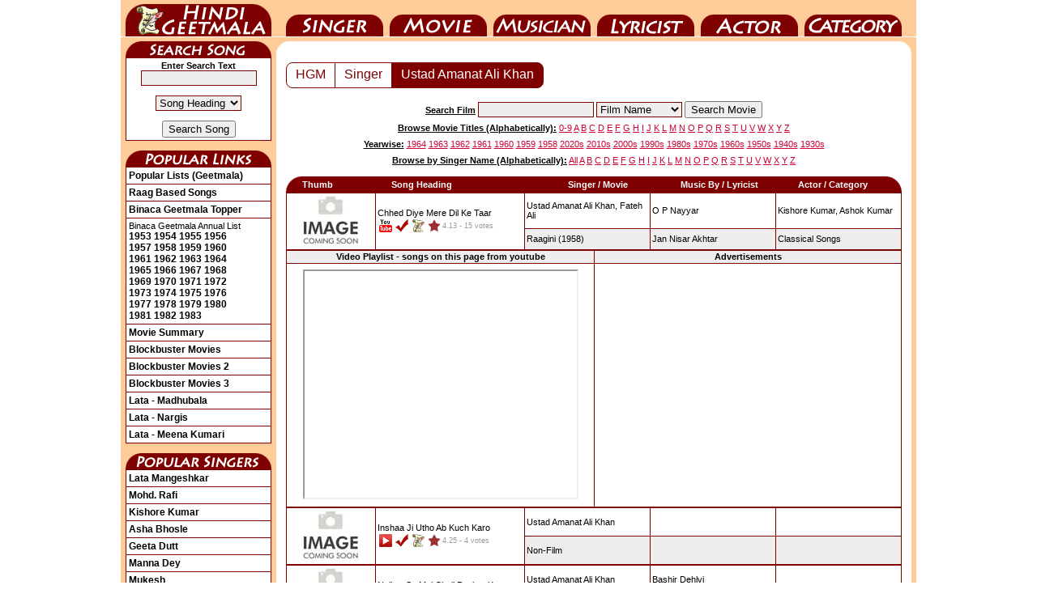

--- FILE ---
content_type: text/html; charset=UTF-8
request_url: https://www.hindigeetmala.net/singer/ustad_amanat_ali_khan.php
body_size: 5259
content:
<!DOCTYPE html>
<html lang="en">
<head><meta http-equiv="Content-Type" content="text/html; charset=utf-8">
<title>Ustad Amanat Ali Khan - 3 songs sung by the singer - Page 1 of 1</title>
<link rel="canonical" href="https://www.hindigeetmala.net/singer/ustad_amanat_ali_khan.php">
<link rel="manifest" href="/manifest.json">
<link rel="apple-touch-icon" href="/apple-touch-icon.png"> 
<link rel="icon" type="image/png" sizes="32x32" href="/favicon-32x32.png">
<meta name="theme-color" content="#7f0000">
<meta property="og:title" content="Ustad Amanat Ali Khan - 3 songs sung by the singer - Page 1 of 1">
<meta property="og:type" content="website">
<meta property="og:url" content="https://www.hindigeetmala.net/singer/ustad_amanat_ali_khan.php">
<meta property="og:image" content="https://www.hindigeetmala.net/images/singer_160x120/picture_not_available.jpg"> 
<meta property="og:site_name" content="HindiGeetMala">
<meta property="og:description" content="Lyrics, video and detailed information about  3 songs from Hindi films and albums, which are rendered by singer - Ustad Amanat Ali Khan - Page 1 of 1">
<meta name="description" content="Lyrics, video and detailed information about  3 songs from Hindi films and albums, which are rendered by singer - Ustad Amanat Ali Khan - Page 1 of 1">
<meta name="robots" content="index, follow">
<link href="/css/hgm_v14.css" rel="stylesheet" type="text/css">
<script data-ad-client="ca-pub-7251646910471515" async src="https://pagead2.googlesyndication.com/pagead/js/adsbygoogle.js"></script>
<!-- Google tag (gtag.js) -->
<script async src="https://www.googletagmanager.com/gtag/js?id=G-NLMK0Z7VGM"></script>
<script>
  window.dataLayer = window.dataLayer || [];
  function gtag(){dataLayer.push(arguments);}
  gtag('js', new Date());
  gtag('config', 'G-NLMK0Z7VGM');
</script>
</head>
<body>
<div id="c1">
<ul id="nav">
    <li id="nav-01"><a href="https://www.hindigeetmala.net">HindiGeetMala</a></li>
    <li id="nav-02"><a href="https://www.hindigeetmala.net/singer/">Singer</a></li>
    <li id="nav-03"><a href="https://www.hindigeetmala.net/movie/">Movie</a></li>
    <li id="nav-04"><a href="https://www.hindigeetmala.net/music_director/">Music Director</a></li>
    <li id="nav-05"><a href="https://www.hindigeetmala.net/lyricist/">Lyricist</a></li>
    <li id="nav-06"><a href="https://www.hindigeetmala.net/actor/">Actor</a></li>
    <li id="nav-07"><a href="https://www.hindigeetmala.net/category/">Category</a></li>
</ul>
<table class="bgffcc w982">
	<tbody><tr> 
	<td class="w982 h5 bgffcc"></td>
	</tr>
</tbody></table>
<table class="bgffcc w982">
	<tbody>
	<tr> 
	<td class="bgffcc w6"></td> 
	<td class="bgffcc w180 vatop"> 
	<div class="ssong"></div>
	<table class="b1 w180 pad3">
		<tbody>
		<tr>
		<td class="vamid alcen">
		<form action='/search.php' method='GET'>
		<b>Enter Search Text</b>
		<input type='text' name='value' value='' size='16' style="border-width: 1px; border-style: solid; border-color: #7f0000; background-color:#EEEEEE;"><br><br>
		<select class="redbut" name="type">
		<option value=8>Song Heading</option>
		<option value=3>Film</option>
		<option value=7>Film Year</option>
		<option value=1>Singer</option>
		<option value=2>Music Director</option>
		<option value=4>Star</option>
		<option value=5>Category</option>
		<option value=6>Lyricist</option>
		</select> 
		<br><br>
		<input type="submit" value="Search Song">
		</form>
		</td></tr>
		</tbody>
	</table>
	<br>
	<div class="plink"></div>
	<table class="b1 w180 pad3">
		<tr><td title="Click here to view all popular lists (geetmala) based on different themes, occassions, and popularity charts etc."><a class=head2 href="/geetmala/">Popular Lists (Geetmala)</a></td></tr>
		<tr><td title="Click here to View 1000+ raag based songs"><a class=head2 href="/category/raag_based_songs.php">Raag Based Songs</a></td></tr>
		<tr><td title="Click here to view binaca geetmala toppers songs from year 1953 to 1990"><a class=head2 href="/geetmala/binaca_geetmala_topper.php">Binaca Geetmala Topper</a></td></tr>
		<tr><td title="Click on the year to view binaca geetmala annual list for that year">Binaca Geetmala Annual List<br>
		<a class=head2 href="/geetmala/binaca_geetmala_1953.php">1953</a>
		<a class=head2 href="/geetmala/binaca_geetmala_1954.php">1954</a>
		<a class=head2 href="/geetmala/binaca_geetmala_1955.php">1955</a>
		<a class=head2 href="/geetmala/binaca_geetmala_1956.php">1956</a><br>
		<a class=head2 href="/geetmala/binaca_geetmala_1957.php">1957</a>
		<a class=head2 href="/geetmala/binaca_geetmala_1958.php">1958</a>
		<a class=head2 href="/geetmala/binaca_geetmala_1959.php">1959</a>
		<a class=head2 href="/geetmala/binaca_geetmala_1960.php">1960</a><br>
		<a class=head2 href="/geetmala/binaca_geetmala_1961.php">1961</a>
		<a class=head2 href="/geetmala/binaca_geetmala_1962.php">1962</a>
		<a class=head2 href="/geetmala/binaca_geetmala_1963.php">1963</a>
		<a class=head2 href="/geetmala/binaca_geetmala_1964.php">1964</a><br>
		<a class=head2 href="/geetmala/binaca_geetmala_1965.php">1965</a>
		<a class=head2 href="/geetmala/binaca_geetmala_1966.php">1966</a>
		<a class=head2 href="/geetmala/binaca_geetmala_1967.php">1967</a>
		<a class=head2 href="/geetmala/binaca_geetmala_1968.php">1968</a><br>
		<a class=head2 href="/geetmala/binaca_geetmala_1969.php">1969</a>
		<a class=head2 href="/geetmala/binaca_geetmala_1970.php">1970</a>
		<a class=head2 href="/geetmala/binaca_geetmala_1971.php">1971</a>
		<a class=head2 href="/geetmala/binaca_geetmala_1972.php">1972</a><br>
		<a class=head2 href="/geetmala/binaca_geetmala_1973.php">1973</a>
		<a class=head2 href="/geetmala/binaca_geetmala_1974.php">1974</a>
		<a class=head2 href="/geetmala/binaca_geetmala_1975.php">1975</a>
		<a class=head2 href="/geetmala/binaca_geetmala_1976.php">1976</a><br>
		<a class=head2 href="/geetmala/binaca_geetmala_1977.php">1977</a>
		<a class=head2 href="/geetmala/binaca_geetmala_1978.php">1978</a>
		<a class=head2 href="/geetmala/binaca_geetmala_1979.php">1979</a>
		<a class=head2 href="/geetmala/binaca_geetmala_1980.php">1980</a><br>
		<a class=head2 href="/geetmala/binaca_geetmala_1981.php">1981</a>
		<a class=head2 href="/geetmala/binaca_geetmala_1982.php">1982</a>
		<a class=head2 href="/geetmala/binaca_geetmala_1983.php">1983</a>
		</td></tr>
		<tr><td title="Click here to view a yearwise / alphabatically movie summary"><a class=head2 href="/movie_showcase.php">Movie Summary</a></td></tr>
		<tr><td title="Click here to view block-buster movies (adjusted for inflation)"><a class=head2 href="/movie/blockbuster_movies_1.php">Blockbuster Movies</a></td></tr>
		<tr><td title="Click here to view block-buster movies (not adjusted for inflation)"><a class=head2 href="/movie/blockbuster_movies_2.php">Blockbuster Movies 2</a></td></tr>
		<tr><td title="Click here to view block-buster movies (Year-wise)"><a class=head2 href="/movie/blockbuster_movies_yearwise.php">Blockbuster Movies 3</a></td></tr>
		<tr><td title="Click here to view video and lyrics of 10 most popular songs as sung by Lata Mangeshkar for Venus of Bollywood, Madhubala"><a class=head2 href="/geetmala/lata_mangeshkar_madhubala.php">Lata - Madhubala</a></td></tr>
		<tr><td title="Click here to view video and lyrics of 10 most popular songs as sung by Lata Mangeshkar for Nargis"><a class=head2 href="/geetmala/lata_mangeshkar_nargis.php">Lata - Nargis</a></td></tr>
		<tr><td title="Click here to view video and lyrics of 10 most popular songs as sung by Lata Mangeshkar for Meena Kumari"><a class=head2 href="/geetmala/lata_mangeshkar_meena_kumari.php">Lata - Meena Kumari</a></td></tr>


	</table>
	<br>
	<div class="psinger"></div>
	<table class="b1 w180 pad3">
		<tr><td><a class=head2 href="/singer/lata_mangeshkar.php">Lata Mangeshkar</a></td></tr>
		<tr><td><a class=head2 href="/singer/mohammed_rafi.php">Mohd. Rafi</a></td></tr>
		<tr><td><a class=head2 href="/singer/kishore_kumar.php">Kishore Kumar</a></td></tr>
		<tr><td><a class=head2 href="/singer/asha_bhosle.php">Asha Bhosle</a></td></tr>
		<tr><td><a class=head2 href="/singer/geeta_dutt.php">Geeta Dutt</a></td></tr>
		<tr><td><a class=head2 href="/singer/manna_dey.php">Manna Dey</a></td></tr>
		<tr><td><a class=head2 href="/singer/mukesh.php">Mukesh</a></td></tr>
		<tr><td><a class=head2 href="/singer/talat_mahmood.php">Talat Mahmood</a></td></tr>
		<tr><td><a class=head2 href="/singer/mahendra_kapoor.php">Mahendra Kapoor</a></td></tr>
		<tr><td><a class=head2 href="/singer/kumar_sanu.php">Kumar Sanu</a></td></tr>
		<tr><td><a class=head2 href="/singer/arijit_singh.php">Arijit Singh</a></td></tr>
		<tr><td><a class=head2 href="/singer/shreya_ghoshal.php">Shreya Ghoshal</a></td></tr>
	</table>
	<br>

	<div class="hgmblog"></div>
	<table class="b1 w180 pad3">
		<tr><td title="Click here to read what Mr. Dilip Apte tell us about Sahir Ludhianvi"><a class=head2 href="https://blog.hindilyrics4u.com/2015/03/sahir-ludhianvi-sahir-ludhianvi-for-me.html">Sahir Ludhianvi</a></td></tr>
		<tr><td title="Click here to read a beautiful tribute to Manna Dey by Mr. Dilip Apte"><a class=head2 href="https://blog.hindilyrics4u.com/2013/10/a-tribute-to-manna-dey.html">A Tribute to Manna Dey</a></td></tr>
		<tr><td title="Click here to read the story of Binaca Geetmala as it started in 1952 by Mr. Dilip Apte"><a class=head2 href="https://blog.hindilyrics4u.com/2013/10/binaca-geetmala-in-1952.html">Binaca Geetmala</a></td></tr>
		<tr><td title="Click here to read the an article on Anarkali, 1953 movie by Mr. Dilip Apte"><a class=head2 href="https://blog.hindilyrics4u.com/2013/11/anarkali-1953.html">Anarkali</a></td></tr>
	</table>

	<br>

	<div class="b4u"></div>
	<table class="b1 w180 pad3">
		<tr><td title="Click here to Visit Bollywood4u for wallpapers of bollywood actors"><a class=head2 href="https://www.bollywood4u.com">Bollywood4u</a></td></tr>
		<tr><td title="Click here to Visit Bollywood Pictures Gallery"><a class=head2 href="https://www.bollywoodpicturesgallery.com">Bollywood Gallery<img src="/images/new.gif" alt="new"></a></td></tr>

		<tr><td class="vamid alcen"><a class=head2  target="_top" href="https://www.bollywoodpicturesgallery.com/actress/asha_parekh.php?page=4"><img src="https://cdn.hindigeetmala.net/images/bpg_ts/asha_parekh_046.jpg" height="200" width="160" title="Click to view pictures of Asha Parekh" alt="Asha Parekh - asha_parekh_046.jpg"><br>Asha Parekh</a></td></tr>
	</table>
	<br>




	</td>
	<td class="bgffcc w6"></td> 
<td class="vatop w784 bgffcc">
<table class="b0 bgff w784 pad0">
	<tr> 
	<td class="corner1"></td>
	<td class="w752"></td>
	<td class="corner2"></td>
	</tr>
</table>





		<table class="w784 bgff">
			<tr>
			<td class="w12"></td>
			<td class="w760 alcen vatop">


<div class="wrapper">



<div class="pagination1">
	<ul class="pagination">
    <li><a href="https://www.hindigeetmala.net">HGM</a></li>
<li><a href="/singer/">Singer</a></li><li class="active"><a href="/singer/ustad_amanat_ali_khan.php">Ustad Amanat Ali Khan</a></li>    
    
  </ul>
</div>





</div><!-- /wrapper -->
<div class="clear"></div>

<br>
			</td>
			<td class="w12"></td>
			</tr>
		</table>



<table class="w784">
<tr>
<td class="h25 alcen vamid w140"></td>
<td class="h25 alcen vamid w504">
<form action='/movie/search_movie.php' method='GET'>
<span class="fb fu">Search Film</span> 
<input type='text' name='value' value='' size='16' style="border-width: 1px; border-style: solid; border-color: #7f0000; background-color:#EEEEEE;"> 
		<select class="redbut" name="type">
        <option selected="selected" value=1>Film Name</option>
        <option value=2>Music Director</option>
        <option value=3>Singer</option>
        <option value=4>Actor</option>
        <option value=5>Lyricist</option>
        <option value=6>Film Director</option>
        <option value=7>Film Producer</option>
        <option value=8>Film Year</option>
		</select> 
<input type="submit" value="Search Movie">
</form>
</td>
<td class="h25 allef vamid w140">
</td>
</tr>
<tr>
<td colspan = "3" class="h20 alcen vamid w784">
<span class="fb fu">Browse Movie Titles (Alphabetically):</span>
<a class="head1" href="/movie/0-9.php">0-9</a> 
<a class="head1" href="/movie/a.php">A</a> 
<a class="head1" href="/movie/b.php">B</a> 
<a class="head1" href="/movie/c.php">C</a> 
<a class="head1" href="/movie/d.php">D</a> 
<a class="head1" href="/movie/e.php">E</a> 
<a class="head1" href="/movie/f.php">F</a> 
<a class="head1" href="/movie/g.php">G</a> 
<a class="head1" href="/movie/h.php">H</a> 
<a class="head1" href="/movie/i.php">I</a> 
<a class="head1" href="/movie/j.php">J</a> 
<a class="head1" href="/movie/k.php">K</a> 
<a class="head1" href="/movie/l.php">L</a> 
<a class="head1" href="/movie/m.php">M</a> 
<a class="head1" href="/movie/n.php">N</a> 
<a class="head1" href="/movie/o.php">O</a> 
<a class="head1" href="/movie/p.php">P</a> 
<a class="head1" href="/movie/q.php">Q</a> 
<a class="head1" href="/movie/r.php">R</a> 
<a class="head1" href="/movie/s.php">S</a> 
<a class="head1" href="/movie/t.php">T</a> 
<a class="head1" href="/movie/u.php">U</a> 
<a class="head1" href="/movie/v.php">V</a> 
<a class="head1" href="/movie/w.php">W</a> 
<a class="head1" href="/movie/x.php">X</a> 
<a class="head1" href="/movie/y.php">Y</a> 
<a class="head1" href="/movie/z.php">Z</a> 
</td></tr>
<tr>
<td colspan = "3" class="h20 alcen vamid w784">
<span class="fb fu">Yearwise:</span>
<a class="head1" href="/movie/1964.php">1964</a> 
<a class="head1" href="/movie/1963.php">1963</a> 
<a class="head1" href="/movie/1962.php">1962</a> 
<a class="head1" href="/movie/1961.php">1961</a> 
<a class="head1" href="/movie/1960.php">1960</a> 
<a class="head1" href="/movie/1959.php">1959</a> 
<a class="head1" href="/movie/1958.php">1958</a> 
<a class="head1" href="/movie/2020s.php">2020s</a> 
<a class="head1" href="/movie/2010s.php">2010s</a> 
<a class="head1" href="/movie/2000s.php">2000s</a> 
<a class="head1" href="/movie/1990s.php">1990s</a> 
<a class="head1" href="/movie/1980s.php">1980s</a> 
<a class="head1" href="/movie/1970s.php">1970s</a> 
<a class="head1" href="/movie/1960s.php">1960s</a> 
<a class="head1" href="/movie/1950s.php">1950s</a> 
<a class="head1" href="/movie/1940s.php">1940s</a> 
<a class="head1" href="/movie/1930s.php">1930s</a>
</td></tr>
<tr>
<td colspan = "3" class="h20 alcen vamid w784">
<span class="fb fu">Browse by Singer Name (Alphabetically):</span>
<a class="head1" href="/singer/index.php">All</a>  
<a class="head1" href="/singer/a.php">A</a> 
<a class="head1" href="/singer/b.php">B</a> 
<a class="head1" href="/singer/c.php">C</a> 
<a class="head1" href="/singer/d.php">D</a> 
<a class="head1" href="/singer/e.php">E</a> 
<a class="head1" href="/singer/f.php">F</a> 
<a class="head1" href="/singer/g.php">G</a> 
<a class="head1" href="/singer/h.php">H</a> 
<a class="head1" href="/singer/i.php">I</a> 
<a class="head1" href="/singer/j.php">J</a> 
<a class="head1" href="/singer/k.php">K</a> 
<a class="head1" href="/singer/l.php">L</a> 
<a class="head1" href="/singer/m.php">M</a> 
<a class="head1" href="/singer/n.php">N</a> 
<a class="head1" href="/singer/o.php">O</a> 
<a class="head1" href="/singer/p.php">P</a> 
<a class="head1" href="/singer/q.php">Q</a> 
<a class="head1" href="/singer/r.php">R</a> 
<a class="head1" href="/singer/s.php">S</a> 
<a class="head1" href="/singer/t.php">T</a> 
<a class="head1" href="/singer/u.php">U</a> 
<a class="head1" href="/singer/v.php">V</a> 
<a class="head1" href="/singer/w.php">W</a> 
<a class="head1" href="/singer/x.php">X</a> 
<a class="head1" href="/singer/y.php">Y</a> 
<a class="head1" href="/singer/z.php">Z</a>
</td></tr>
<tr><td colspan = "3" class="h10"></td></tr>
</table>


		<table class="w784">
			<tr>
			<td class="w12"></td>
			<td class="w760 vatop alcen">
<div itemscope itemtype="https://schema.org/MusicPlaylist">
  <meta itemprop="numTracks" content="3"/>
  <meta itemprop="name" content="Ustad Amanat Ali Khan - 3 songs sung by the singer - Page 1 of 1"/>

			    

		<table class="w760">
			<tbody>
			<tr>
			<td class="w760 vatop alcen">

		<table class="w760 fwb">
			<tr>
			<td class="corner11"></td>
            <td class="allef w110 bg7f">Thumb</td>
    		<td class="allef w180 bg7f">Song Heading</td>
			<td class="alcen w150 bg7f">Singer / Movie</td>
			<td class="alcen w150 bg7f">Music By / Lyricist</td>
			<td class="alcen w130 bg7f">Actor / Category</td>
			<td class="corner12"></td>
			</tr>
		</table>
		<table class="w760">



<tr itemprop="track" itemscope itemtype="https://schema.org/MusicRecording"><td class="w760"><table class="b1 w760 bgff pad2 allef"><tr><td rowspan="2" class="w105 vatop"><a href="/song/chhed_diye_mere_dil_ke_taar.htm"><img src="https://cdn.hindigeetmala.net/images/105x63_webp/image_coming_soon.webp" width="105" height="63" alt="thumb coming soon"></a></td>
<td rowspan="2"><a href="/song/chhed_diye_mere_dil_ke_taar.htm"  itemprop="url"><span itemprop="name">Chhed Diye Mere Dil Ke Taar</span></a><br><div class="yt1"></div><div class="yes"></div><div class="hindi"></div><div class="starr"></div><div itemprop="aggregateRating" itemscope itemtype="http://schema.org/AggregateRating"><span class="starrate"><span itemprop="ratingValue">4.13</span><meta itemprop="worstRating" content = "1"><meta itemprop="bestRating" content = "5"> - <span itemprop="ratingCount">15</span> votes</span></div></td>
<td class="w150"><span itemprop="byArtist" itemscope itemtype="http://schema.org/MusicGroup"><a itemprop="url" href="/singer/ustad_amanat_ali_khan.php"><span itemprop="name">Ustad Amanat Ali Khan</span>,</a></span> <span itemprop="byArtist" itemscope itemtype="http://schema.org/MusicGroup"><a itemprop="url" href="/singer/fateh_ali.php"><span itemprop="name">Fateh Ali</span></a></span></td>
<td class="w150"><span itemprop="byArtist" itemscope itemtype="http://schema.org/MusicGroup"><a itemprop="url" href="/music_director/o_p_nayyar.php"><span itemprop="name">O P Nayyar</span></a></span></td>
<td class="w150"><a href="/actor/kishore_kumar.php">Kishore Kumar,</a> <a href="/actor/ashok_kumar.php">Ashok Kumar</a></td></tr>
<tr><td class="w150 bgee"><span itemprop="inAlbum" itemscope itemtype="http://schema.org/MusicAlbum"><a itemprop="url" href="/movie/raagini.htm"><span itemprop="name">Raagini</span> (1958)</a></span></td>
<td class="w150 bgee"><span itemprop="creator" itemscope itemtype="http://schema.org/Person"><a itemprop="url" href="/lyricist/jan_nisar_akhtar.php"><span itemprop="name">Jan Nisar Akhtar</span></a></span></td>
<td class="w150 bgee"><a href="/category/classical_songs.php"><span itemprop="genre">Classical Songs</span></a></td>
</tr></table></td></tr>

</table>


<table class="b1 w760 alcen bgff">
<tr>
<td class="h15 w50p bgee"><b>Video Playlist - songs on this page from youtube</b></td>
<td class="h15 w50p bgee"><b>Advertisements</b></td>
</tr>
<tr>
<td class="h300 w50p">
<iframe id="ytplayer" width="336" height="280" allowfullscreen="true" src="https://www.youtube.com/embed/KgA10qfw_r4?playlist=KgA10qfw_r4,I1roLYDDUAw"></iframe></td>
<td class="h300 w50p">
<script async src="https://pagead2.googlesyndication.com/pagead/js/adsbygoogle.js"></script>
<!-- hgm-202001-336-280 -->
<ins class="adsbygoogle"
     style="display:inline-block;width:336px;height:280px"
     data-ad-client="ca-pub-7251646910471515"
     data-ad-slot="7576467807"></ins>
<script>
     (adsbygoogle = window.adsbygoogle || []).push({});
</script>
</td>
</tr>
</table>

<table class="w760">


<tr itemprop="track" itemscope itemtype="https://schema.org/MusicRecording"><td class="w760"><table class="b1 w760 bgff pad2 allef"><tr><td rowspan="2" class="w105 vatop"><a href="/song/inshaa_ji_utho_ab_kuch.htm"><img src="https://cdn.hindigeetmala.net/images/105x63_webp/image_coming_soon.webp" width="105" height="63" alt="thumb coming soon"></a></td>
<td rowspan="2"><a href="/song/inshaa_ji_utho_ab_kuch.htm"  itemprop="url"><span itemprop="name">Inshaa Ji Utho Ab Kuch Karo</span></a><br><div class="yt2"></div><div class="yes"></div><div class="hindi"></div><div class="starr"></div><div itemprop="aggregateRating" itemscope itemtype="http://schema.org/AggregateRating"><span class="starrate"><span itemprop="ratingValue">4.25</span><meta itemprop="worstRating" content = "1"><meta itemprop="bestRating" content = "5"> - <span itemprop="ratingCount">4</span> votes</span></div></td>
<td class="w150"><span itemprop="byArtist" itemscope itemtype="http://schema.org/MusicGroup"><a itemprop="url" href="/singer/ustad_amanat_ali_khan.php"><span itemprop="name">Ustad Amanat Ali Khan</span></a></span></td>
<td class="w150"></td>
<td class="w150"></td></tr>
<tr><td class="w150 bgee"><span itemprop="inAlbum" itemscope itemtype="http://schema.org/MusicAlbum"><a itemprop="url" href="/movie/non_film.htm"><span itemprop="name">Non-Film</span></a></span></td>
<td class="w150 bgee"></td>
<td class="w150 bgee"></td>
</tr></table></td></tr>
<tr itemprop="track" itemscope itemtype="https://schema.org/MusicRecording"><td class="w760"><table class="b1 w760 bgff pad2 allef"><tr><td rowspan="2" class="w105 vatop"><a href="/song/naihar_se_mai_chali_peehar_ko.htm"><img src="https://cdn.hindigeetmala.net/images/105x63_webp/image_coming_soon.webp" width="105" height="63" alt="thumb coming soon"></a></td>
<td rowspan="2"><a href="/song/naihar_se_mai_chali_peehar_ko.htm"  itemprop="url"><span itemprop="name">Naihar Se Mai Chali Peehar Ko</span></a><br><div class="no"></div><div class="starr"></div><div itemprop="aggregateRating" itemscope itemtype="http://schema.org/AggregateRating"><span class="starrate"><span itemprop="ratingValue">1.00</span><meta itemprop="worstRating" content = "1"><meta itemprop="bestRating" content = "5"> - <span itemprop="ratingCount">1</span> votes</span></div></td>
<td class="w150"><span itemprop="byArtist" itemscope itemtype="http://schema.org/MusicGroup"><a itemprop="url" href="/singer/ustad_amanat_ali_khan.php"><span itemprop="name">Ustad Amanat Ali Khan</span></a></span></td>
<td class="w150"><span itemprop="byArtist" itemscope itemtype="http://schema.org/MusicGroup"><a itemprop="url" href="/music_director/bashir_dehlvi.php"><span itemprop="name">Bashir Dehlvi</span></a></span></td>
<td class="w150"></td></tr>
<tr><td class="w150 bgee"><span itemprop="inAlbum" itemscope itemtype="http://schema.org/MusicAlbum"><a itemprop="url" href="/movie/jhankar.htm"><span itemprop="name">Jhankar</span> (1942)</a></span></td>
<td class="w150 bgee"><span itemprop="creator" itemscope itemtype="http://schema.org/Person"><a itemprop="url" href="/lyricist/hasrat_lakhnavi.php"><span itemprop="name">Hasrat Lakhnavi</span></a></span></td>
<td class="w150 bgee"></td>
</tr></table></td></tr>

</tbody></table>

</td></tr></tbody></table>

</div> 
		<table class="b1 w760 allef pad5">
		<tbody>
		<tr>
		<td class="vamid w760 h110 alcen">
		<br>
<script async src="https://pagead2.googlesyndication.com/pagead/js/adsbygoogle.js"></script>
<!-- hgm-202001-728-90 -->
<ins class="adsbygoogle"
     style="display:inline-block;width:728px;height:90px"
     data-ad-client="ca-pub-7251646910471515"
     data-ad-slot="9247522567"></ins>
<script>
     (adsbygoogle = window.adsbygoogle || []).push({});
</script>
		<br>
		</td></tr>

		<tr>
		<td>
        <a class="head2" href="/faq.php"><div class="yt1"></div><div class="yt2"></div><div class="yes"></div><div class="no"></div><div class="hindi"></div><div class="starr"></div>
		 Click here to see details of Legend / symbol used here and for navigation help</a><br>
		</td></tr>
		</tbody>
		</table>


		<br>
		
		
		<table class="w760 fwb">
			<tr>
			<td class="corner11"></td>
			<td class="alcen w720 bg7f">Ustad Amanat Ali Khan - 3 songs sung by the singer - Page 1 of 1</td>
			<td class="corner12"></td>
			</tr>
		</table>
		<table class="b1 w760 pad2 allef">
		<tbody>
		<tr>
		<td>
		<img style="float: left; margin: 5px 15px 15px 5px; max-width: 400px;" src ="https://www.hindigeetmala.net/images/singer_160x120/picture_not_available.jpg" alt="">
		<h3>Lyrics, video and detailed information about  3 songs from Hindi films and albums, which are rendered by singer - Ustad Amanat Ali Khan - Page 1 of 1</h3>
		</td></tr>
		</tbody>
		</table>



</td>
<td class="w12"></td>
</tr>
</table>
<table class="bgff w784">
	<tbody>
	<tr> 
	<td class="corner3"></td>
	<td class="w752"></td>
	<td class="corner4"></td>
	</tr>
	</tbody>
</table>
</td>
<td class="bgffcc w6"></td> 
</tr>
</tbody>
</table>
<table class="w982">
	<tbody>
	<tr><td class="bgffcc h10"></td></tr>
	<tr><td class="h1"></td></tr>
	<tr><td class="bgffcc alcen h20 vamid">
		<a class="head2" href="/faq.php">FAQ / Help</a> | 
		<a class="head2" href="/disclaimer.php">Disclaimer</a> | 
		<a class="head2" href="/privacy_policy.php">Privacy Policy</a>
	</td></tr>
</tbody></table>
</div>
</body></html>


--- FILE ---
content_type: text/html; charset=utf-8
request_url: https://www.google.com/recaptcha/api2/aframe
body_size: 268
content:
<!DOCTYPE HTML><html><head><meta http-equiv="content-type" content="text/html; charset=UTF-8"></head><body><script nonce="AjzGQb9KavPy4zvJ7lP2gw">/** Anti-fraud and anti-abuse applications only. See google.com/recaptcha */ try{var clients={'sodar':'https://pagead2.googlesyndication.com/pagead/sodar?'};window.addEventListener("message",function(a){try{if(a.source===window.parent){var b=JSON.parse(a.data);var c=clients[b['id']];if(c){var d=document.createElement('img');d.src=c+b['params']+'&rc='+(localStorage.getItem("rc::a")?sessionStorage.getItem("rc::b"):"");window.document.body.appendChild(d);sessionStorage.setItem("rc::e",parseInt(sessionStorage.getItem("rc::e")||0)+1);localStorage.setItem("rc::h",'1770058193505');}}}catch(b){}});window.parent.postMessage("_grecaptcha_ready", "*");}catch(b){}</script></body></html>